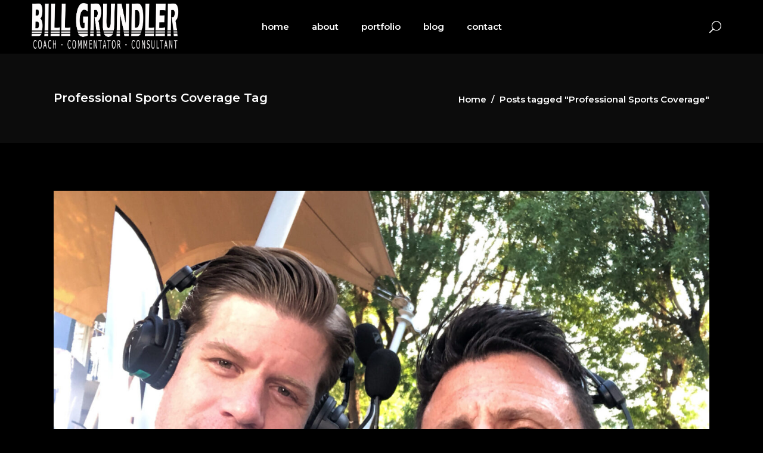

--- FILE ---
content_type: text/html; charset=UTF-8
request_url: https://www.billgrundler.com/tag/professional-sports-coverage/
body_size: 10566
content:
<!DOCTYPE html>
<html lang="en">
<head>
	
		<meta charset="UTF-8"/>
		<link rel="profile" href="https://gmpg.org/xfn/11"/>
		
				<meta name="viewport" content="width=device-width,initial-scale=1,user-scalable=yes">
		
	<!-- This site is optimized with the Yoast SEO plugin v14.8.1 - https://yoast.com/wordpress/plugins/seo/ -->
	<title>Professional Sports Coverage Archives - Bill Grundler</title>
	<meta name="robots" content="index, follow" />
	<meta name="googlebot" content="index, follow, max-snippet:-1, max-image-preview:large, max-video-preview:-1" />
	<meta name="bingbot" content="index, follow, max-snippet:-1, max-image-preview:large, max-video-preview:-1" />
	<link rel="canonical" href="https://www.billgrundler.com/tag/professional-sports-coverage/" />
	<meta property="og:locale" content="en_US" />
	<meta property="og:type" content="article" />
	<meta property="og:title" content="Professional Sports Coverage Archives - Bill Grundler" />
	<meta property="og:url" content="https://www.billgrundler.com/tag/professional-sports-coverage/" />
	<meta property="og:site_name" content="Bill Grundler" />
	<meta name="twitter:card" content="summary_large_image" />
	<script type="application/ld+json" class="yoast-schema-graph">{"@context":"https://schema.org","@graph":[{"@type":"WebSite","@id":"https://www.billgrundler.com/#website","url":"https://www.billgrundler.com/","name":"Bill Grundler","description":"Coach - Commentator - CrossFit Athlete - Masters Seminars","potentialAction":[{"@type":"SearchAction","target":"https://www.billgrundler.com/?s={search_term_string}","query-input":"required name=search_term_string"}],"inLanguage":"en"},{"@type":"CollectionPage","@id":"https://www.billgrundler.com/tag/professional-sports-coverage/#webpage","url":"https://www.billgrundler.com/tag/professional-sports-coverage/","name":"Professional Sports Coverage Archives - Bill Grundler","isPartOf":{"@id":"https://www.billgrundler.com/#website"},"inLanguage":"en","potentialAction":[{"@type":"ReadAction","target":["https://www.billgrundler.com/tag/professional-sports-coverage/"]}]}]}</script>
	<!-- / Yoast SEO plugin. -->


<link rel='dns-prefetch' href='//maps.googleapis.com' />
<link rel='dns-prefetch' href='//fonts.googleapis.com' />
<link rel='dns-prefetch' href='//s.w.org' />
<link rel="alternate" type="application/rss+xml" title="Bill Grundler &raquo; Feed" href="https://www.billgrundler.com/feed/" />
<link rel="alternate" type="application/rss+xml" title="Bill Grundler &raquo; Comments Feed" href="https://www.billgrundler.com/comments/feed/" />
<link rel="alternate" type="application/rss+xml" title="Bill Grundler &raquo; Professional Sports Coverage Tag Feed" href="https://www.billgrundler.com/tag/professional-sports-coverage/feed/" />
		<script type="text/javascript">
			window._wpemojiSettings = {"baseUrl":"https:\/\/s.w.org\/images\/core\/emoji\/13.0.0\/72x72\/","ext":".png","svgUrl":"https:\/\/s.w.org\/images\/core\/emoji\/13.0.0\/svg\/","svgExt":".svg","source":{"concatemoji":"https:\/\/www.billgrundler.com\/wp-includes\/js\/wp-emoji-release.min.js?ver=5.5.15"}};
			!function(e,a,t){var n,r,o,i=a.createElement("canvas"),p=i.getContext&&i.getContext("2d");function s(e,t){var a=String.fromCharCode;p.clearRect(0,0,i.width,i.height),p.fillText(a.apply(this,e),0,0);e=i.toDataURL();return p.clearRect(0,0,i.width,i.height),p.fillText(a.apply(this,t),0,0),e===i.toDataURL()}function c(e){var t=a.createElement("script");t.src=e,t.defer=t.type="text/javascript",a.getElementsByTagName("head")[0].appendChild(t)}for(o=Array("flag","emoji"),t.supports={everything:!0,everythingExceptFlag:!0},r=0;r<o.length;r++)t.supports[o[r]]=function(e){if(!p||!p.fillText)return!1;switch(p.textBaseline="top",p.font="600 32px Arial",e){case"flag":return s([127987,65039,8205,9895,65039],[127987,65039,8203,9895,65039])?!1:!s([55356,56826,55356,56819],[55356,56826,8203,55356,56819])&&!s([55356,57332,56128,56423,56128,56418,56128,56421,56128,56430,56128,56423,56128,56447],[55356,57332,8203,56128,56423,8203,56128,56418,8203,56128,56421,8203,56128,56430,8203,56128,56423,8203,56128,56447]);case"emoji":return!s([55357,56424,8205,55356,57212],[55357,56424,8203,55356,57212])}return!1}(o[r]),t.supports.everything=t.supports.everything&&t.supports[o[r]],"flag"!==o[r]&&(t.supports.everythingExceptFlag=t.supports.everythingExceptFlag&&t.supports[o[r]]);t.supports.everythingExceptFlag=t.supports.everythingExceptFlag&&!t.supports.flag,t.DOMReady=!1,t.readyCallback=function(){t.DOMReady=!0},t.supports.everything||(n=function(){t.readyCallback()},a.addEventListener?(a.addEventListener("DOMContentLoaded",n,!1),e.addEventListener("load",n,!1)):(e.attachEvent("onload",n),a.attachEvent("onreadystatechange",function(){"complete"===a.readyState&&t.readyCallback()})),(n=t.source||{}).concatemoji?c(n.concatemoji):n.wpemoji&&n.twemoji&&(c(n.twemoji),c(n.wpemoji)))}(window,document,window._wpemojiSettings);
		</script>
		<style type="text/css">
img.wp-smiley,
img.emoji {
	display: inline !important;
	border: none !important;
	box-shadow: none !important;
	height: 1em !important;
	width: 1em !important;
	margin: 0 .07em !important;
	vertical-align: -0.1em !important;
	background: none !important;
	padding: 0 !important;
}
</style>
	<link rel='stylesheet' id='wp-block-library-css'  href='https://www.billgrundler.com/wp-includes/css/dist/block-library/style.min.css?ver=5.5.15' type='text/css' media='all' />
<link rel='stylesheet' id='contact-form-7-css'  href='https://www.billgrundler.com/wp-content/plugins/contact-form-7/includes/css/styles.css?ver=5.2.1' type='text/css' media='all' />
<link rel='stylesheet' id='rs-plugin-settings-css'  href='https://www.billgrundler.com/wp-content/plugins/revslider/public/assets/css/rs6.css?ver=6.1.3' type='text/css' media='all' />
<style id='rs-plugin-settings-inline-css' type='text/css'>
#rs-demo-id {}
</style>
<link rel='stylesheet' id='overton-mikado-default-style-css'  href='https://www.billgrundler.com/wp-content/themes/overton/style.css?ver=5.5.15' type='text/css' media='all' />
<link rel='stylesheet' id='overton-mikado-modules-css'  href='https://www.billgrundler.com/wp-content/themes/overton/assets/css/modules.min.css?ver=5.5.15' type='text/css' media='all' />
<link rel='stylesheet' id='overton-mikado-dripicons-css'  href='https://www.billgrundler.com/wp-content/themes/overton/framework/lib/icons-pack/dripicons/dripicons.css?ver=5.5.15' type='text/css' media='all' />
<link rel='stylesheet' id='overton-mikado-font_elegant-css'  href='https://www.billgrundler.com/wp-content/themes/overton/framework/lib/icons-pack/elegant-icons/style.min.css?ver=5.5.15' type='text/css' media='all' />
<link rel='stylesheet' id='overton-mikado-font_awesome-css'  href='https://www.billgrundler.com/wp-content/themes/overton/framework/lib/icons-pack/font-awesome/css/fontawesome-all.min.css?ver=5.5.15' type='text/css' media='all' />
<link rel='stylesheet' id='overton-mikado-ion_icons-css'  href='https://www.billgrundler.com/wp-content/themes/overton/framework/lib/icons-pack/ion-icons/css/ionicons.min.css?ver=5.5.15' type='text/css' media='all' />
<link rel='stylesheet' id='overton-mikado-linea_icons-css'  href='https://www.billgrundler.com/wp-content/themes/overton/framework/lib/icons-pack/linea-icons/style.css?ver=5.5.15' type='text/css' media='all' />
<link rel='stylesheet' id='overton-mikado-linear_icons-css'  href='https://www.billgrundler.com/wp-content/themes/overton/framework/lib/icons-pack/linear-icons/style.css?ver=5.5.15' type='text/css' media='all' />
<link rel='stylesheet' id='overton-mikado-simple_line_icons-css'  href='https://www.billgrundler.com/wp-content/themes/overton/framework/lib/icons-pack/simple-line-icons/simple-line-icons.css?ver=5.5.15' type='text/css' media='all' />
<link rel='stylesheet' id='mediaelement-css'  href='https://www.billgrundler.com/wp-includes/js/mediaelement/mediaelementplayer-legacy.min.css?ver=4.2.13-9993131' type='text/css' media='all' />
<link rel='stylesheet' id='wp-mediaelement-css'  href='https://www.billgrundler.com/wp-includes/js/mediaelement/wp-mediaelement.min.css?ver=5.5.15' type='text/css' media='all' />
<link rel='stylesheet' id='overton-mikado-style-dynamic-css'  href='https://www.billgrundler.com/wp-content/themes/overton/assets/css/style_dynamic.css?ver=1598663601' type='text/css' media='all' />
<link rel='stylesheet' id='overton-mikado-modules-responsive-css'  href='https://www.billgrundler.com/wp-content/themes/overton/assets/css/modules-responsive.min.css?ver=5.5.15' type='text/css' media='all' />
<link rel='stylesheet' id='overton-mikado-style-dynamic-responsive-css'  href='https://www.billgrundler.com/wp-content/themes/overton/assets/css/style_dynamic_responsive.css?ver=1598663601' type='text/css' media='all' />
<link rel='stylesheet' id='overton-mikado-google-fonts-css'  href='https://fonts.googleapis.com/css?family=Montserrat%3A300%2C400%2C600%7CLato%3A300%2C400%2C600&#038;subset=latin-ext&#038;ver=1.0.0' type='text/css' media='all' />
<!--[if lt IE 9]>
<link rel='stylesheet' id='vc_lte_ie9-css'  href='https://www.billgrundler.com/wp-content/plugins/js_composer/assets/css/vc_lte_ie9.min.css?ver=6.0.5' type='text/css' media='screen' />
<![endif]-->
<script type='text/javascript' src='https://www.billgrundler.com/wp-includes/js/jquery/jquery.js?ver=1.12.4-wp' id='jquery-core-js'></script>
<script type='text/javascript' src='https://www.billgrundler.com/wp-content/plugins/revslider/public/assets/js/revolution.tools.min.js?ver=6.0' id='tp-tools-js'></script>
<script type='text/javascript' src='https://www.billgrundler.com/wp-content/plugins/revslider/public/assets/js/rs6.min.js?ver=6.1.3' id='revmin-js'></script>
<link rel="https://api.w.org/" href="https://www.billgrundler.com/wp-json/" /><link rel="alternate" type="application/json" href="https://www.billgrundler.com/wp-json/wp/v2/tags/52" /><link rel="EditURI" type="application/rsd+xml" title="RSD" href="https://www.billgrundler.com/xmlrpc.php?rsd" />
<link rel="wlwmanifest" type="application/wlwmanifest+xml" href="https://www.billgrundler.com/wp-includes/wlwmanifest.xml" /> 
<meta name="generator" content="WordPress 5.5.15" />

		<!-- GA Google Analytics @ https://m0n.co/ga -->
		<script>
			(function(i,s,o,g,r,a,m){i['GoogleAnalyticsObject']=r;i[r]=i[r]||function(){
			(i[r].q=i[r].q||[]).push(arguments)},i[r].l=1*new Date();a=s.createElement(o),
			m=s.getElementsByTagName(o)[0];a.async=1;a.src=g;m.parentNode.insertBefore(a,m)
			})(window,document,'script','https://www.google-analytics.com/analytics.js','ga');
			ga('create', 'UA-176798173-1', 'auto');
			ga('send', 'pageview');
		</script>

	<meta name="generator" content="Powered by WPBakery Page Builder - drag and drop page builder for WordPress."/>
<meta name="generator" content="Powered by Slider Revolution 6.1.3 - responsive, Mobile-Friendly Slider Plugin for WordPress with comfortable drag and drop interface." />
<link rel="icon" href="https://www.billgrundler.com/wp-content/uploads/2020/08/cropped-BG-Favicon-1-32x32.png" sizes="32x32" />
<link rel="icon" href="https://www.billgrundler.com/wp-content/uploads/2020/08/cropped-BG-Favicon-1-192x192.png" sizes="192x192" />
<link rel="apple-touch-icon" href="https://www.billgrundler.com/wp-content/uploads/2020/08/cropped-BG-Favicon-1-180x180.png" />
<meta name="msapplication-TileImage" content="https://www.billgrundler.com/wp-content/uploads/2020/08/cropped-BG-Favicon-1-270x270.png" />
<script type="text/javascript">function setREVStartSize(t){try{var h,e=document.getElementById(t.c).parentNode.offsetWidth;if(e=0===e||isNaN(e)?window.innerWidth:e,t.tabw=void 0===t.tabw?0:parseInt(t.tabw),t.thumbw=void 0===t.thumbw?0:parseInt(t.thumbw),t.tabh=void 0===t.tabh?0:parseInt(t.tabh),t.thumbh=void 0===t.thumbh?0:parseInt(t.thumbh),t.tabhide=void 0===t.tabhide?0:parseInt(t.tabhide),t.thumbhide=void 0===t.thumbhide?0:parseInt(t.thumbhide),t.mh=void 0===t.mh||""==t.mh||"auto"===t.mh?0:parseInt(t.mh,0),"fullscreen"===t.layout||"fullscreen"===t.l)h=Math.max(t.mh,window.innerHeight);else{for(var i in t.gw=Array.isArray(t.gw)?t.gw:[t.gw],t.rl)void 0!==t.gw[i]&&0!==t.gw[i]||(t.gw[i]=t.gw[i-1]);for(var i in t.gh=void 0===t.el||""===t.el||Array.isArray(t.el)&&0==t.el.length?t.gh:t.el,t.gh=Array.isArray(t.gh)?t.gh:[t.gh],t.rl)void 0!==t.gh[i]&&0!==t.gh[i]||(t.gh[i]=t.gh[i-1]);var r,a=new Array(t.rl.length),n=0;for(var i in t.tabw=t.tabhide>=e?0:t.tabw,t.thumbw=t.thumbhide>=e?0:t.thumbw,t.tabh=t.tabhide>=e?0:t.tabh,t.thumbh=t.thumbhide>=e?0:t.thumbh,t.rl)a[i]=t.rl[i]<window.innerWidth?0:t.rl[i];for(var i in r=a[0],a)r>a[i]&&0<a[i]&&(r=a[i],n=i);var d=e>t.gw[n]+t.tabw+t.thumbw?1:(e-(t.tabw+t.thumbw))/t.gw[n];h=t.gh[n]*d+(t.tabh+t.thumbh)}void 0===window.rs_init_css&&(window.rs_init_css=document.head.appendChild(document.createElement("style"))),document.getElementById(t.c).height=h,window.rs_init_css.innerHTML+="#"+t.c+"_wrapper { height: "+h+"px }"}catch(t){console.log("Failure at Presize of Slider:"+t)}};</script>
<noscript><style> .wpb_animate_when_almost_visible { opacity: 1; }</style></noscript></head>
	<meta name="google-site-verification" content="Cur2acqketamxzqz_FNgNamiqn8UZTsY9i5c36BZuAQ" />
<body data-rsssl=1 class="archive tag tag-professional-sports-coverage tag-52 overton-core-1.1.1 overton-ver-1.4 mkdf-grid-1300 mkdf-empty-google-api mkdf-wide-dropdown-menu-content-in-grid mkdf-sticky-header-on-scroll-down-up mkdf-dropdown-animate-height mkdf-header-standard mkdf-menu-area-shadow-disable mkdf-menu-area-in-grid-shadow-disable mkdf-menu-area-border-disable mkdf-menu-area-in-grid-border-disable mkdf-logo-area-border-disable mkdf-logo-area-in-grid-border-disable mkdf-header-vertical-shadow-disable mkdf-header-vertical-border-disable mkdf-side-menu-slide-from-right mkdf-default-mobile-header mkdf-sticky-up-mobile-header mkdf-on-side-search wpb-js-composer js-comp-ver-6.0.5 vc_responsive" itemscope itemtype="http://schema.org/WebPage">
	<section class="mkdf-side-menu">
	<a class="mkdf-close-side-menu mkdf-close-side-menu-svg-path" href="#">
			</a>
	<div class="widget mkdf-separator-widget"><div class="mkdf-separator-holder clearfix  mkdf-separator-center mkdf-separator-normal">
	<div class="mkdf-separator" style="border-style: solid;margin-top: -10px"></div>
</div>
</div><div id="text-3" class="widget mkdf-sidearea widget_text">			<div class="textwidget"><p>Contact Bill about your next event, television sports broadcast or coaching requirements.</p>
</div>
		</div><div class="widget mkdf-separator-widget"><div class="mkdf-separator-holder clearfix  mkdf-separator-center mkdf-separator-normal">
	<div class="mkdf-separator" style="border-style: solid;margin-top: -11px"></div>
</div>
</div><div id="text-4" class="widget mkdf-sidearea widget_text"><div class="mkdf-widget-title-holder"><h6 class="mkdf-widget-title">Info:</h6></div>			<div class="textwidget"><p>Phone: </a><a href="tel:18053284591">+1 805 328 4591</a></p>
<p>Email:  <a href="mailto:info@billgrundler.com">info@billgrundler.com</a></p>
</div>
		</div><div class="widget mkdf-separator-widget"><div class="mkdf-separator-holder clearfix  mkdf-separator-center mkdf-separator-normal">
	<div class="mkdf-separator" style="border-style: solid;margin-top: -11px"></div>
</div>
</div></section>
    <div class="mkdf-wrapper">
        <div class="mkdf-wrapper-inner">
            
<header class="mkdf-page-header">
		
				
	<div class="mkdf-menu-area mkdf-menu-center">
				
						
			<div class="mkdf-vertical-align-containers">
				<div class="mkdf-position-left"><!--
				 --><div class="mkdf-position-left-inner">
						
	
	<div class="mkdf-logo-wrapper">
		<a itemprop="url" href="https://www.billgrundler.com/" style="height: 124px;">
			<img itemprop="image" class="mkdf-normal-logo" src="https://www.billgrundler.com/wp-content/uploads/2020/08/Bill-Grundler-Logo-2020-Lines-Sliced-Web.png" width="750" height="248"  alt="logo"/>
			<img itemprop="image" class="mkdf-dark-logo" src="https://www.billgrundler.com/wp-content/uploads/2020/08/Bill-Grundler-Logo-2020-Lines-Sliced-Web-e1598574071638.png"  alt="dark logo"/>			<img itemprop="image" class="mkdf-light-logo" src="https://www.billgrundler.com/wp-content/uploads/2020/08/Bill-Grundler-Logo-2020-Lines-Sliced-Web-e1598574071638.png"  alt="light logo"/>		</a>
	</div>

											</div>
				</div>
									<div class="mkdf-position-center"><!--
					 --><div class="mkdf-position-center-inner">
								
	<nav class="mkdf-main-menu mkdf-drop-down mkdf-default-nav">
		<ul id="menu-main-nav" class="clearfix"><li id="nav-menu-item-4337" class="menu-item menu-item-type-post_type menu-item-object-page menu-item-home  narrow"><a href="https://www.billgrundler.com/" class=""><span class="item_outer"><span class="item_text">Home</span></span></a></li>
<li id="nav-menu-item-4338" class="menu-item menu-item-type-post_type menu-item-object-page menu-item-has-children  has_sub narrow"><a href="https://www.billgrundler.com/about/" class=""><span class="item_outer"><span class="item_text">About</span><i class="mkdf-menu-arrow fa fa-angle-down"></i></span></a>
<div class="second"><div class="inner"><ul>
	<li id="nav-menu-item-30" class="menu-item menu-item-type-post_type menu-item-object-page "><a href="https://www.billgrundler.com/event-commentator/" class=""><span class="item_outer"><span class="item_text">Commentator</span></span></a></li>
	<li id="nav-menu-item-35" class="menu-item menu-item-type-post_type menu-item-object-page "><a href="https://www.billgrundler.com/coaching-and-programming/" class=""><span class="item_outer"><span class="item_text">Coaching &#038; Programming</span></span></a></li>
	<li id="nav-menu-item-33" class="menu-item menu-item-type-post_type menu-item-object-page "><a href="https://www.billgrundler.com/masters-experience-seminars/" class=""><span class="item_outer"><span class="item_text">Masters Experience Seminars</span></span></a></li>
	<li id="nav-menu-item-4868" class="menu-item menu-item-type-post_type menu-item-object-page "><a href="https://www.billgrundler.com/legacy-masters-program/" class=""><span class="item_outer"><span class="item_text">Legacy Masters Program</span></span></a></li>
	<li id="nav-menu-item-34" class="menu-item menu-item-type-post_type menu-item-object-page "><a href="https://www.billgrundler.com/police-fire/" class=""><span class="item_outer"><span class="item_text">Police &#038; Fire</span></span></a></li>
	<li id="nav-menu-item-4902" class="menu-item menu-item-type-post_type menu-item-object-page "><a href="https://www.billgrundler.com/speaker/" class=""><span class="item_outer"><span class="item_text">Motivational Speaker</span></span></a></li>
</ul></div></div>
</li>
<li id="nav-menu-item-4722" class="menu-item menu-item-type-post_type menu-item-object-page  narrow"><a href="https://www.billgrundler.com/portfolio-2/" class=""><span class="item_outer"><span class="item_text">Portfolio</span></span></a></li>
<li id="nav-menu-item-4344" class="menu-item menu-item-type-post_type menu-item-object-page  narrow"><a href="https://www.billgrundler.com/blog/blog/" class=""><span class="item_outer"><span class="item_text">Blog</span></span></a></li>
<li id="nav-menu-item-4345" class="menu-item menu-item-type-post_type menu-item-object-page  narrow"><a href="https://www.billgrundler.com/contact-bill/" class=""><span class="item_outer"><span class="item_text">Contact</span></span></a></li>
</ul>	</nav>

						</div>
					</div>
								<div class="mkdf-position-right"><!--
				 --><div class="mkdf-position-right-inner">
												            <div class="mkdf-search-opener-holder">
                <a   class="mkdf-search-opener mkdf-icon-has-hover mkdf-search-opener-icon-pack" href="javascript:void(0)">
            <span class="mkdf-search-opener-wrapper">
	            <span aria-hidden="true" class="mkdf-icon-font-elegant icon_search " ></span>                            </span>
                </a>
                <form action="https://www.billgrundler.com/" class="mkdf-on-side-search-form" method="get">
    <div class="mkdf-form-holder">
        <div class="mkdf-form-holder-inner">
            <div class="mkdf-field-holder">
                <input type="text" placeholder="Search for..." name="s" class="mkdf-search-field" autocomplete="off" required/>
            </div>
            <button class="mkdf-onside-btn" type="submit">
                <span class="mkdf-onside-btn-icon"></span>
            </button>
            <div class="mkdf-line"></div>
        </div>
    </div>
</form>            </div>
        
            <a class="mkdf-side-menu-button-opener mkdf-icon-has-hover mkdf-side-menu-button-opener-svg-path"  href="javascript:void(0)" style="margin: 0 0 0 20px">
                                <span class="mkdf-side-menu-icon">
				            </span>
            </a>
        					</div>
				</div>
			</div>
			
			</div>
			
		
	
<div class="mkdf-sticky-header">
        <div class="mkdf-sticky-holder mkdf-menu-center">
                    <div class="mkdf-vertical-align-containers">
                <div class="mkdf-position-left"><!--
                 --><div class="mkdf-position-left-inner">
                        
	
	<div class="mkdf-logo-wrapper">
		<a itemprop="url" href="https://www.billgrundler.com/" style="height: 124px;">
			<img itemprop="image" class="mkdf-normal-logo" src="https://www.billgrundler.com/wp-content/uploads/2020/08/Bill-Grundler-Logo-2020-Lines-Sliced-Web-e1598574071638.png"  alt="logo"/>
			<img itemprop="image" class="mkdf-dark-logo" src="https://www.billgrundler.com/wp-content/uploads/2020/08/Bill-Grundler-Logo-2020-Lines-Sliced-Web-e1598574071638.png"  alt="dark logo"/>			<img itemprop="image" class="mkdf-light-logo" src="https://www.billgrundler.com/wp-content/uploads/2020/08/Bill-Grundler-Logo-2020-Lines-Sliced-Web-e1598574071638.png"  alt="light logo"/>		</a>
	</div>

                                            </div>
                </div>
                                    <div class="mkdf-position-center"><!--
                     --><div class="mkdf-position-center-inner">
                            
<nav class="mkdf-main-menu mkdf-drop-down mkdf-sticky-nav">
    <ul id="menu-main-nav-1" class="clearfix"><li id="sticky-nav-menu-item-4337" class="menu-item menu-item-type-post_type menu-item-object-page menu-item-home  narrow"><a href="https://www.billgrundler.com/" class=""><span class="item_outer"><span class="item_text">Home</span><span class="plus"></span></span></a></li>
<li id="sticky-nav-menu-item-4338" class="menu-item menu-item-type-post_type menu-item-object-page menu-item-has-children  has_sub narrow"><a href="https://www.billgrundler.com/about/" class=""><span class="item_outer"><span class="item_text">About</span><span class="plus"></span><i class="mkdf-menu-arrow fa fa-angle-down"></i></span></a>
<div class="second"><div class="inner"><ul>
	<li id="sticky-nav-menu-item-30" class="menu-item menu-item-type-post_type menu-item-object-page "><a href="https://www.billgrundler.com/event-commentator/" class=""><span class="item_outer"><span class="item_text">Commentator</span><span class="plus"></span></span></a></li>
	<li id="sticky-nav-menu-item-35" class="menu-item menu-item-type-post_type menu-item-object-page "><a href="https://www.billgrundler.com/coaching-and-programming/" class=""><span class="item_outer"><span class="item_text">Coaching &#038; Programming</span><span class="plus"></span></span></a></li>
	<li id="sticky-nav-menu-item-33" class="menu-item menu-item-type-post_type menu-item-object-page "><a href="https://www.billgrundler.com/masters-experience-seminars/" class=""><span class="item_outer"><span class="item_text">Masters Experience Seminars</span><span class="plus"></span></span></a></li>
	<li id="sticky-nav-menu-item-4868" class="menu-item menu-item-type-post_type menu-item-object-page "><a href="https://www.billgrundler.com/legacy-masters-program/" class=""><span class="item_outer"><span class="item_text">Legacy Masters Program</span><span class="plus"></span></span></a></li>
	<li id="sticky-nav-menu-item-34" class="menu-item menu-item-type-post_type menu-item-object-page "><a href="https://www.billgrundler.com/police-fire/" class=""><span class="item_outer"><span class="item_text">Police &#038; Fire</span><span class="plus"></span></span></a></li>
	<li id="sticky-nav-menu-item-4902" class="menu-item menu-item-type-post_type menu-item-object-page "><a href="https://www.billgrundler.com/speaker/" class=""><span class="item_outer"><span class="item_text">Motivational Speaker</span><span class="plus"></span></span></a></li>
</ul></div></div>
</li>
<li id="sticky-nav-menu-item-4722" class="menu-item menu-item-type-post_type menu-item-object-page  narrow"><a href="https://www.billgrundler.com/portfolio-2/" class=""><span class="item_outer"><span class="item_text">Portfolio</span><span class="plus"></span></span></a></li>
<li id="sticky-nav-menu-item-4344" class="menu-item menu-item-type-post_type menu-item-object-page  narrow"><a href="https://www.billgrundler.com/blog/blog/" class=""><span class="item_outer"><span class="item_text">Blog</span><span class="plus"></span></span></a></li>
<li id="sticky-nav-menu-item-4345" class="menu-item menu-item-type-post_type menu-item-object-page  narrow"><a href="https://www.billgrundler.com/contact-bill/" class=""><span class="item_outer"><span class="item_text">Contact</span><span class="plus"></span></span></a></li>
</ul></nav>

                        </div>
                    </div>
                                <div class="mkdf-position-right"><!--
                 --><div class="mkdf-position-right-inner">
                                                            <div class="mkdf-search-opener-holder">
                <a   class="mkdf-search-opener mkdf-icon-has-hover mkdf-search-opener-icon-pack" href="javascript:void(0)">
            <span class="mkdf-search-opener-wrapper">
	            <span aria-hidden="true" class="mkdf-icon-font-elegant icon_search " ></span>                            </span>
                </a>
                <form action="https://www.billgrundler.com/" class="mkdf-on-side-search-form" method="get">
    <div class="mkdf-form-holder">
        <div class="mkdf-form-holder-inner">
            <div class="mkdf-field-holder">
                <input type="text" placeholder="Search for..." name="s" class="mkdf-search-field" autocomplete="off" required/>
            </div>
            <button class="mkdf-onside-btn" type="submit">
                <span class="mkdf-onside-btn-icon"></span>
            </button>
            <div class="mkdf-line"></div>
        </div>
    </div>
</form>            </div>
        
            <a class="mkdf-side-menu-button-opener mkdf-icon-has-hover mkdf-side-menu-button-opener-svg-path"  href="javascript:void(0)" style="margin: 0 0 0 20px">
                                <span class="mkdf-side-menu-icon">
				            </span>
            </a>
                            </div>
                </div>
            </div>
                </div>
	</div>

	
	</header>


<header class="mkdf-mobile-header">
		
	<div class="mkdf-mobile-header-inner">
		<div class="mkdf-mobile-header-holder">
			<div class="mkdf-grid">
				<div class="mkdf-vertical-align-containers">
					<div class="mkdf-vertical-align-containers">
													<div class="mkdf-mobile-menu-opener mkdf-mobile-menu-opener-icon-pack">
								<a href="javascript:void(0)">
									<span class="mkdf-mobile-menu-icon">
										<span aria-hidden="true" class="mkdf-icon-font-elegant icon_menu "></span>									</span>
																	</a>
							</div>
												<div class="mkdf-position-center"><!--
						 --><div class="mkdf-position-center-inner">
								

<div class="mkdf-mobile-logo-wrapper">
    <a itemprop="url" href="https://www.billgrundler.com/" style="height: 65px">
        <img itemprop="image" src="https://www.billgrundler.com/wp-content/uploads/2020/08/Bill-Grundler-Logo-2020-Lines-Sliced-Web-Mobile-e1598574034628.png"  alt="Mobile Logo"/>
    </a>
</div>

							</div>
						</div>
						<div class="mkdf-position-right"><!--
						 --><div class="mkdf-position-right-inner">
															</div>
						</div>
					</div>
				</div>
			</div>
		</div>
		<nav class="mkdf-mobile-nav" role="navigation" aria-label="Mobile Menu">
    <div class="mkdf-grid">
        <ul id="menu-main-nav-2" class=""><li id="mobile-menu-item-4337" class="menu-item menu-item-type-post_type menu-item-object-page menu-item-home "><a href="https://www.billgrundler.com/" class=""><span>Home</span></a></li>
<li id="mobile-menu-item-4338" class="menu-item menu-item-type-post_type menu-item-object-page menu-item-has-children  has_sub"><a href="https://www.billgrundler.com/about/" class=""><span>About</span></a><span class="mobile_arrow"><i class="mkdf-sub-arrow fa fa-angle-right"></i><i class="fa fa-angle-down"></i></span>
<ul class="sub_menu">
	<li id="mobile-menu-item-30" class="menu-item menu-item-type-post_type menu-item-object-page "><a href="https://www.billgrundler.com/event-commentator/" class=""><span>Commentator</span></a></li>
	<li id="mobile-menu-item-35" class="menu-item menu-item-type-post_type menu-item-object-page "><a href="https://www.billgrundler.com/coaching-and-programming/" class=""><span>Coaching &#038; Programming</span></a></li>
	<li id="mobile-menu-item-33" class="menu-item menu-item-type-post_type menu-item-object-page "><a href="https://www.billgrundler.com/masters-experience-seminars/" class=""><span>Masters Experience Seminars</span></a></li>
	<li id="mobile-menu-item-4868" class="menu-item menu-item-type-post_type menu-item-object-page "><a href="https://www.billgrundler.com/legacy-masters-program/" class=""><span>Legacy Masters Program</span></a></li>
	<li id="mobile-menu-item-34" class="menu-item menu-item-type-post_type menu-item-object-page "><a href="https://www.billgrundler.com/police-fire/" class=""><span>Police &#038; Fire</span></a></li>
	<li id="mobile-menu-item-4902" class="menu-item menu-item-type-post_type menu-item-object-page "><a href="https://www.billgrundler.com/speaker/" class=""><span>Motivational Speaker</span></a></li>
</ul>
</li>
<li id="mobile-menu-item-4722" class="menu-item menu-item-type-post_type menu-item-object-page "><a href="https://www.billgrundler.com/portfolio-2/" class=""><span>Portfolio</span></a></li>
<li id="mobile-menu-item-4344" class="menu-item menu-item-type-post_type menu-item-object-page "><a href="https://www.billgrundler.com/blog/blog/" class=""><span>Blog</span></a></li>
<li id="mobile-menu-item-4345" class="menu-item menu-item-type-post_type menu-item-object-page "><a href="https://www.billgrundler.com/contact-bill/" class=""><span>Contact</span></a></li>
</ul>    </div>
</nav>
	</div>
	
	</header>

			<a id='mkdf-back-to-top' href='#'>
                <span class="mkdf-icon-stack">
                     <span aria-hidden="true" class="mkdf-icon-font-elegant arrow_carrot-up  "></span>                </span>
			</a>
			        
            <div class="mkdf-content" >
                <div class="mkdf-content-inner">
<div class="mkdf-title-holder mkdf-standard-with-breadcrumbs-type mkdf-title-va-header-bottom" style="height: 150px;background-color: #0c0c0c" data-height="150">
		<div class="mkdf-title-wrapper" style="height: 150px">
		<div class="mkdf-title-inner">
			<div class="mkdf-grid">
				<div class="mkdf-title-info">
											<h5 class="mkdf-page-title entry-title" >Professional Sports Coverage Tag</h5>
														</div>
				<div class="mkdf-breadcrumbs-info">
					<div itemprop="breadcrumb" class="mkdf-breadcrumbs "><a itemprop="url" href="https://www.billgrundler.com/">Home</a><span class="mkdf-delimiter">&nbsp; / &nbsp;</span><span class="mkdf-current">Posts tagged "Professional Sports Coverage"</span></div>				</div>
			</div>
	    </div>
	</div>
</div>


<div class="mkdf-container">
		
	<div class="mkdf-container-inner clearfix">
		<div class="mkdf-grid-row mkdf-grid-large-gutter">
	<div class="mkdf-page-content-holder mkdf-grid-col-12">
		<div class="mkdf-blog-holder mkdf-blog-standard mkdf-blog-pagination-standard" data-blog-type= standard data-next-page= 2 data-max-num-pages= 1 data-post-number= 10 data-excerpt-length= 30 data-archive-tag= 52 >
	<div class="mkdf-blog-holder-inner">
		<article id="post-4366" class="mkdf-post-has-media post-4366 post type-post status-publish format-standard has-post-thumbnail hentry category-commentator category-crossfit category-events tag-broadcast-tv tag-commentary tag-crossfit tag-professional-sports-coverage">
    <div class="mkdf-post-content">
        <div class="mkdf-post-heading">
            
	<div class="mkdf-post-image">
					<a itemprop="url" href="https://www.billgrundler.com/events/crossfit-commentary-highlights/" title="CrossFit  Commentary Story">
					<img width="1920" height="2035" src="https://www.billgrundler.com/wp-content/uploads/2020/08/Bill-Grundler-926E96C4-DD10-4736-9D00-3199AE042364-scaled-e1598235507866.jpg" class="attachment-full size-full wp-post-image" alt="" loading="lazy" srcset="https://www.billgrundler.com/wp-content/uploads/2020/08/Bill-Grundler-926E96C4-DD10-4736-9D00-3199AE042364-scaled-e1598235507866.jpg 1920w, https://www.billgrundler.com/wp-content/uploads/2020/08/Bill-Grundler-926E96C4-DD10-4736-9D00-3199AE042364-scaled-e1598235507866-283x300.jpg 283w, https://www.billgrundler.com/wp-content/uploads/2020/08/Bill-Grundler-926E96C4-DD10-4736-9D00-3199AE042364-scaled-e1598235507866-966x1024.jpg 966w, https://www.billgrundler.com/wp-content/uploads/2020/08/Bill-Grundler-926E96C4-DD10-4736-9D00-3199AE042364-scaled-e1598235507866-768x814.jpg 768w, https://www.billgrundler.com/wp-content/uploads/2020/08/Bill-Grundler-926E96C4-DD10-4736-9D00-3199AE042364-scaled-e1598235507866-1449x1536.jpg 1449w" sizes="(max-width: 1920px) 100vw, 1920px" />					</a>
					</div>
        </div>
        <div class="mkdf-post-text">
            <div class="mkdf-post-text-inner">
                <div class="mkdf-post-info-top">
                    <div itemprop="dateCreated" class="mkdf-post-info-date entry-date published updated">
            <a itemprop="url" href="https://www.billgrundler.com/2020/08/">
    
        August 24, 2020        </a>
    <meta itemprop="interactionCount" content="UserComments: 0"/>
</div>                    <div class="mkdf-post-info-category">
    <a href="https://www.billgrundler.com/category/commentator/" rel="category tag">Commentator</a>, <a href="https://www.billgrundler.com/category/crossfit/" rel="category tag">CrossFit</a>, <a href="https://www.billgrundler.com/category/events/" rel="category tag">Events</a></div>                                    </div>
                <div class="mkdf-post-text-main">
                    
<h3 itemprop="name" class="entry-title mkdf-post-title" >
            <a itemprop="url" href="https://www.billgrundler.com/events/crossfit-commentary-highlights/" title="CrossFit  Commentary Story">
            CrossFit  Commentary Story            </a>
    </h3>                    		<div class="mkdf-post-excerpt-holder">
			<p itemprop="description" class="mkdf-post-excerpt">
				
What's in a voice?



My interview to become a Crossfit Games Commentator wasn't your normal interview.&nbsp; I was on my way out to the final event of the 2010 California Sectional			</p>
		</div>
	                                    </div>
                <div class="mkdf-post-info-bottom clearfix">
                    <div class="mkdf-post-info-bottom-left">
                        <div class="mkdf-post-info-author">
    <span class="mkdf-post-info-author-text">
        By    </span>
    <a itemprop="author" class="mkdf-post-info-author-link" href="https://www.billgrundler.com/author/admin/">
        admin    </a>
</div>                    </div>
                    <div class="mkdf-post-info-bottom-right">
                            <div class="mkdf-blog-share">
        <div class="mkdf-social-share-holder mkdf-list">
		<ul>
		<li class="mkdf-facebook-share">
	<a itemprop="url" class="mkdf-share-link" href="#" onclick="window.open(&#039;http://www.facebook.com/sharer.php?u=https%3A%2F%2Fwww.billgrundler.com%2Fevents%2Fcrossfit-commentary-highlights%2F&#039;, &#039;sharer&#039;, &#039;toolbar=0,status=0,width=620,height=280&#039;);">
	 				<span class="mkdf-social-network-icon social_facebook"></span>
			</a>
</li><li class="mkdf-twitter-share">
	<a itemprop="url" class="mkdf-share-link" href="#" onclick="window.open(&#039;http://twitter.com/home?status=What%26%238217%3Bs+in+a+voice%3F+My+interview+to+become+a+Crossfit+Games+Commentator+wasn%26%238217%3Bt+your+normal+https://www.billgrundler.com/events/crossfit-commentary-highlights/&#039;, &#039;popupwindow&#039;, &#039;scrollbars=yes,width=800,height=400&#039;);">
	 				<span class="mkdf-social-network-icon social_twitter"></span>
			</a>
</li><li class="mkdf-tumblr-share">
	<a itemprop="url" class="mkdf-share-link" href="#" onclick="popUp=window.open(&#039;http://www.tumblr.com/share/link?url=https%3A%2F%2Fwww.billgrundler.com%2Fevents%2Fcrossfit-commentary-highlights%2F&amp;name=CrossFit++Commentary+Story&amp;description=What%26%238217%3Bs+in+a+voice%3F+My+interview+to+become+a+Crossfit+Games+Commentator+wasn%26%238217%3Bt+your+normal+interview.%26nbsp%3B+I+was+on+my+way+out+to+the+final+event+of+the+2010+California+%5B%26hellip%3B%5D&#039;, &#039;popupwindow&#039;, &#039;scrollbars=yes,width=800,height=400&#039;);popUp.focus();return false;">
	 				<span class="mkdf-social-network-icon social_tumblr"></span>
			</a>
</li><li class="mkdf-pinterest-share">
	<a itemprop="url" class="mkdf-share-link" href="#" onclick="popUp=window.open(&#039;http://pinterest.com/pin/create/button/?url=https%3A%2F%2Fwww.billgrundler.com%2Fevents%2Fcrossfit-commentary-highlights%2F&amp;description=CrossFit  Commentary Story&amp;media=https%3A%2F%2Fwww.billgrundler.com%2Fwp-content%2Fuploads%2F2020%2F08%2FBill-Grundler-926E96C4-DD10-4736-9D00-3199AE042364-scaled-e1598235507866.jpg&#039;, &#039;popupwindow&#039;, &#039;scrollbars=yes,width=800,height=400&#039;);popUp.focus();return false;">
	 				<span class="mkdf-social-network-icon social_pinterest"></span>
			</a>
</li>	</ul>
</div>    </div>
                    </div>
                </div>
            </div>
        </div>
    </div>
</article>	</div>
	</div>	</div>
	</div>	</div>
	
	</div>

</div> <!-- close div.content_inner -->
	</div> <!-- close div.content -->
					<footer class="mkdf-page-footer mkdf-footer-uncover">
				<div class="mkdf-footer-top-holder">
    <div class="mkdf-footer-top-inner mkdf-grid">
        <div class="mkdf-grid-row mkdf-footer-top-alignment-left">
                            <div class="mkdf-column-content mkdf-grid-col-3">
                    <div id="text-2" class="widget mkdf-footer-column-1 widget_text"><div class="mkdf-widget-title-holder"><h6 class="mkdf-widget-title">About Bill:</h6></div>			<div class="textwidget"><p style="padding-right: 21%;">Bill Grundler is a CrossFit Games commentator who has 25 years coaching experience in both CrossFit and fire department fitness programming both remotely and from his gym CrossFit Inferno in San Luis Obispo, California.</p>
</div>
		</div><div class="widget mkdf-separator-widget"><div class="mkdf-separator-holder clearfix  mkdf-separator-center mkdf-separator-normal">
	<div class="mkdf-separator" style="border-style: solid;margin-bottom: -3px"></div>
</div>
</div>                </div>
                            <div class="mkdf-column-content mkdf-grid-col-3">
                    <div class="widget mkdf-blog-list-widget" ><div class="mkdf-widget-title-holder"><h6 class="mkdf-widget-title" style="margin-bottom: 24px">Check out the Blog:</h6></div><div class="mkdf-blog-list-holder mkdf-grid-list mkdf-disable-bottom-space mkdf-bl-simple mkdf-one-columns mkdf-small-space mkdf-bl-pag-no-pagination"  data-type=simple data-number-of-posts=3 data-number-of-columns=one data-space-between-items=small data-orderby=date data-order=ASC data-image-size=full data-title-tag=p data-excerpt-length=40 data-post-info-section=yes data-post-info-image=yes data-post-info-author=yes data-post-info-date=yes data-post-info-category=yes data-post-info-comments=no data-post-info-like=no data-post-info-share=no data-pagination-type=no-pagination data-max-num-pages=3 data-next-page=2>
	<div class="mkdf-bl-wrapper mkdf-outer-space">
		<ul class="mkdf-blog-list">
			<li class="mkdf-bl-item mkdf-item-space clearfix">
	<div class="mkdf-bli-inner">
		
	<div class="mkdf-post-image">
					<a itemprop="url" href="https://www.billgrundler.com/events/crossfit-commentary-highlights/" title="CrossFit  Commentary Story">
					<img width="1920" height="2035" src="https://www.billgrundler.com/wp-content/uploads/2020/08/Bill-Grundler-926E96C4-DD10-4736-9D00-3199AE042364-scaled-e1598235507866.jpg" class="attachment-full size-full wp-post-image" alt="" loading="lazy" srcset="https://www.billgrundler.com/wp-content/uploads/2020/08/Bill-Grundler-926E96C4-DD10-4736-9D00-3199AE042364-scaled-e1598235507866.jpg 1920w, https://www.billgrundler.com/wp-content/uploads/2020/08/Bill-Grundler-926E96C4-DD10-4736-9D00-3199AE042364-scaled-e1598235507866-283x300.jpg 283w, https://www.billgrundler.com/wp-content/uploads/2020/08/Bill-Grundler-926E96C4-DD10-4736-9D00-3199AE042364-scaled-e1598235507866-966x1024.jpg 966w, https://www.billgrundler.com/wp-content/uploads/2020/08/Bill-Grundler-926E96C4-DD10-4736-9D00-3199AE042364-scaled-e1598235507866-768x814.jpg 768w, https://www.billgrundler.com/wp-content/uploads/2020/08/Bill-Grundler-926E96C4-DD10-4736-9D00-3199AE042364-scaled-e1598235507866-1449x1536.jpg 1449w" sizes="(max-width: 1920px) 100vw, 1920px" />					</a>
					</div>
		<div class="mkdf-bli-content">
			
<p itemprop="name" class="entry-title mkdf-post-title" >
            <a itemprop="url" href="https://www.billgrundler.com/events/crossfit-commentary-highlights/" title="CrossFit  Commentary Story">
            CrossFit  Commentary Story            </a>
    </p>			<div itemprop="dateCreated" class="mkdf-post-info-date entry-date published updated">
            <a itemprop="url" href="https://www.billgrundler.com/2020/08/">
    
        August 24, 2020        </a>
    <meta itemprop="interactionCount" content="UserComments: 0"/>
</div>		</div>
	</div>
</li><li class="mkdf-bl-item mkdf-item-space clearfix">
	<div class="mkdf-bli-inner">
		
	<div class="mkdf-post-image">
					<a itemprop="url" href="https://www.billgrundler.com/crossfit/legacy-programming-success/" title="Legacy Programming Success">
					<img width="1189" height="1175" src="https://www.billgrundler.com/wp-content/uploads/2020/08/LegacyProgramAthlete.png" class="attachment-full size-full wp-post-image" alt="" loading="lazy" srcset="https://www.billgrundler.com/wp-content/uploads/2020/08/LegacyProgramAthlete.png 1189w, https://www.billgrundler.com/wp-content/uploads/2020/08/LegacyProgramAthlete-300x296.png 300w, https://www.billgrundler.com/wp-content/uploads/2020/08/LegacyProgramAthlete-1024x1012.png 1024w, https://www.billgrundler.com/wp-content/uploads/2020/08/LegacyProgramAthlete-768x759.png 768w" sizes="(max-width: 1189px) 100vw, 1189px" />					</a>
					</div>
		<div class="mkdf-bli-content">
			
<p itemprop="name" class="entry-title mkdf-post-title" >
            <a itemprop="url" href="https://www.billgrundler.com/crossfit/legacy-programming-success/" title="Legacy Programming Success">
            Legacy Programming Success            </a>
    </p>			<div itemprop="dateCreated" class="mkdf-post-info-date entry-date published updated">
            <a itemprop="url" href="https://www.billgrundler.com/2020/08/">
    
        August 24, 2020        </a>
    <meta itemprop="interactionCount" content="UserComments: 0"/>
</div>		</div>
	</div>
</li><li class="mkdf-bl-item mkdf-item-space clearfix">
	<div class="mkdf-bli-inner">
		
	<div class="mkdf-post-image">
					<a itemprop="url" href="https://www.billgrundler.com/police-and-fire-fitness/protecting-the-shield/" title="Protecting The Shield">
					<img width="1080" height="1080" src="https://www.billgrundler.com/wp-content/uploads/2020/08/Bill-Grundler-IMG_0874.jpg" class="attachment-full size-full wp-post-image" alt="" loading="lazy" srcset="https://www.billgrundler.com/wp-content/uploads/2020/08/Bill-Grundler-IMG_0874.jpg 1080w, https://www.billgrundler.com/wp-content/uploads/2020/08/Bill-Grundler-IMG_0874-300x300.jpg 300w, https://www.billgrundler.com/wp-content/uploads/2020/08/Bill-Grundler-IMG_0874-1024x1024.jpg 1024w, https://www.billgrundler.com/wp-content/uploads/2020/08/Bill-Grundler-IMG_0874-150x150.jpg 150w, https://www.billgrundler.com/wp-content/uploads/2020/08/Bill-Grundler-IMG_0874-768x768.jpg 768w, https://www.billgrundler.com/wp-content/uploads/2020/08/Bill-Grundler-IMG_0874-650x650.jpg 650w" sizes="(max-width: 1080px) 100vw, 1080px" />					</a>
					</div>
		<div class="mkdf-bli-content">
			
<p itemprop="name" class="entry-title mkdf-post-title" >
            <a itemprop="url" href="https://www.billgrundler.com/police-and-fire-fitness/protecting-the-shield/" title="Protecting The Shield">
            Protecting The Shield            </a>
    </p>			<div itemprop="dateCreated" class="mkdf-post-info-date entry-date published updated">
            <a itemprop="url" href="https://www.billgrundler.com/2020/08/">
    
        August 27, 2020        </a>
    <meta itemprop="interactionCount" content="UserComments: 0"/>
</div>		</div>
	</div>
</li>		</ul>
	</div>
	</div></div>                </div>
                            <div class="mkdf-column-content mkdf-grid-col-3">
                    <div id="text-6" class="widget mkdf-footer-column-3 widget_text"><div class="mkdf-widget-title-holder"><h6 class="mkdf-widget-title">Contact:</h6></div>			<div class="textwidget"><p><a href="mailto:info@billgrundler.com"> info@billgrundler.com </a><br />
<a href="tel:18053284591"> +18053284591 </a></p>
</div>
		</div><div class="widget mkdf-separator-widget"><div class="mkdf-separator-holder clearfix  mkdf-separator-center mkdf-separator-normal">
	<div class="mkdf-separator" style="border-style: solid;margin-bottom: 5px"></div>
</div>
</div><div id="text-7" class="widget mkdf-footer-column-3 widget_text">			<div class="textwidget"><p><a href="https://www.crossfitinferno.com"> www.crossfitinferno.com</a><br />
<a href="mailto:info@crossfitinferno.com"> info@crossfitinferno.com</a><br />
<a href="tel:18053284591"> +18053284591 </a></p>
</div>
		</div>                </div>
                            <div class="mkdf-column-content mkdf-grid-col-3">
                    <div class="widget mkdf-separator-widget"><div class="mkdf-separator-holder clearfix  mkdf-separator-center mkdf-separator-normal">
	<div class="mkdf-separator" style="border-style: solid;margin-bottom: -2px"></div>
</div>
</div><div id="media_image-6" class="widget mkdf-footer-column-4 widget_media_image"><div class="mkdf-widget-title-holder"><h6 class="mkdf-widget-title">Contact Bill About Your Project</h6></div><a href="https://www.billgrundler.com/contact-bill/"><img width="300" height="200" src="https://www.billgrundler.com/wp-content/uploads/2020/08/Bill-Grundler-IMG_2346-300x200.jpg" class="image wp-image-4502  attachment-medium size-medium" alt="" loading="lazy" style="max-width: 100%; height: auto;" srcset="https://www.billgrundler.com/wp-content/uploads/2020/08/Bill-Grundler-IMG_2346-300x200.jpg 300w, https://www.billgrundler.com/wp-content/uploads/2020/08/Bill-Grundler-IMG_2346-1024x683.jpg 1024w, https://www.billgrundler.com/wp-content/uploads/2020/08/Bill-Grundler-IMG_2346-768x512.jpg 768w, https://www.billgrundler.com/wp-content/uploads/2020/08/Bill-Grundler-IMG_2346-1536x1024.jpg 1536w" sizes="(max-width: 300px) 100vw, 300px" /></a></div>                </div>
                    </div>
    </div>
</div><div class="mkdf-footer-bottom-holder">
    <div class="mkdf-footer-bottom-inner mkdf-grid">
        <div class="mkdf-grid-row ">
                            <div class="mkdf-grid-col-4">
                    <div id="text-9" class="widget mkdf-footer-bottom-column-1 widget_text">			<div class="textwidget"><p><a href="https://www.billgrundler.com/privacy-policy-2/" target="_blank" rel="noopener noreferrer">Privacy Policy</a></p>
</div>
		</div>                </div>
                            <div class="mkdf-grid-col-4">
                                    </div>
                            <div class="mkdf-grid-col-4">
                    <div id="text-10" class="widget mkdf-footer-bottom-column-3 widget_text">			<div class="textwidget"><p>Copyright @ Bill Grundler 2010-2020</p>
</div>
		</div>                </div>
                    </div>
    </div>
</div>			</footer>
			</div> <!-- close div.mkdf-wrapper-inner  -->
</div> <!-- close div.mkdf-wrapper -->
<script type='text/javascript' id='contact-form-7-js-extra'>
/* <![CDATA[ */
var wpcf7 = {"apiSettings":{"root":"https:\/\/www.billgrundler.com\/wp-json\/contact-form-7\/v1","namespace":"contact-form-7\/v1"}};
/* ]]> */
</script>
<script type='text/javascript' src='https://www.billgrundler.com/wp-content/plugins/contact-form-7/includes/js/scripts.js?ver=5.2.1' id='contact-form-7-js'></script>
<script type='text/javascript' src='https://www.billgrundler.com/wp-includes/js/jquery/ui/core.min.js?ver=1.11.4' id='jquery-ui-core-js'></script>
<script type='text/javascript' src='https://www.billgrundler.com/wp-includes/js/jquery/ui/widget.min.js?ver=1.11.4' id='jquery-ui-widget-js'></script>
<script type='text/javascript' src='https://www.billgrundler.com/wp-includes/js/jquery/ui/tabs.min.js?ver=1.11.4' id='jquery-ui-tabs-js'></script>
<script type='text/javascript' src='https://www.billgrundler.com/wp-includes/js/jquery/ui/accordion.min.js?ver=1.11.4' id='jquery-ui-accordion-js'></script>
<script type='text/javascript' id='mediaelement-core-js-before'>
var mejsL10n = {"language":"en","strings":{"mejs.download-file":"Download File","mejs.install-flash":"You are using a browser that does not have Flash player enabled or installed. Please turn on your Flash player plugin or download the latest version from https:\/\/get.adobe.com\/flashplayer\/","mejs.fullscreen":"Fullscreen","mejs.play":"Play","mejs.pause":"Pause","mejs.time-slider":"Time Slider","mejs.time-help-text":"Use Left\/Right Arrow keys to advance one second, Up\/Down arrows to advance ten seconds.","mejs.live-broadcast":"Live Broadcast","mejs.volume-help-text":"Use Up\/Down Arrow keys to increase or decrease volume.","mejs.unmute":"Unmute","mejs.mute":"Mute","mejs.volume-slider":"Volume Slider","mejs.video-player":"Video Player","mejs.audio-player":"Audio Player","mejs.captions-subtitles":"Captions\/Subtitles","mejs.captions-chapters":"Chapters","mejs.none":"None","mejs.afrikaans":"Afrikaans","mejs.albanian":"Albanian","mejs.arabic":"Arabic","mejs.belarusian":"Belarusian","mejs.bulgarian":"Bulgarian","mejs.catalan":"Catalan","mejs.chinese":"Chinese","mejs.chinese-simplified":"Chinese (Simplified)","mejs.chinese-traditional":"Chinese (Traditional)","mejs.croatian":"Croatian","mejs.czech":"Czech","mejs.danish":"Danish","mejs.dutch":"Dutch","mejs.english":"English","mejs.estonian":"Estonian","mejs.filipino":"Filipino","mejs.finnish":"Finnish","mejs.french":"French","mejs.galician":"Galician","mejs.german":"German","mejs.greek":"Greek","mejs.haitian-creole":"Haitian Creole","mejs.hebrew":"Hebrew","mejs.hindi":"Hindi","mejs.hungarian":"Hungarian","mejs.icelandic":"Icelandic","mejs.indonesian":"Indonesian","mejs.irish":"Irish","mejs.italian":"Italian","mejs.japanese":"Japanese","mejs.korean":"Korean","mejs.latvian":"Latvian","mejs.lithuanian":"Lithuanian","mejs.macedonian":"Macedonian","mejs.malay":"Malay","mejs.maltese":"Maltese","mejs.norwegian":"Norwegian","mejs.persian":"Persian","mejs.polish":"Polish","mejs.portuguese":"Portuguese","mejs.romanian":"Romanian","mejs.russian":"Russian","mejs.serbian":"Serbian","mejs.slovak":"Slovak","mejs.slovenian":"Slovenian","mejs.spanish":"Spanish","mejs.swahili":"Swahili","mejs.swedish":"Swedish","mejs.tagalog":"Tagalog","mejs.thai":"Thai","mejs.turkish":"Turkish","mejs.ukrainian":"Ukrainian","mejs.vietnamese":"Vietnamese","mejs.welsh":"Welsh","mejs.yiddish":"Yiddish"}};
</script>
<script type='text/javascript' src='https://www.billgrundler.com/wp-includes/js/mediaelement/mediaelement-and-player.min.js?ver=4.2.13-9993131' id='mediaelement-core-js'></script>
<script type='text/javascript' src='https://www.billgrundler.com/wp-includes/js/mediaelement/mediaelement-migrate.min.js?ver=5.5.15' id='mediaelement-migrate-js'></script>
<script type='text/javascript' id='mediaelement-js-extra'>
/* <![CDATA[ */
var _wpmejsSettings = {"pluginPath":"\/wp-includes\/js\/mediaelement\/","classPrefix":"mejs-","stretching":"responsive"};
/* ]]> */
</script>
<script type='text/javascript' src='https://www.billgrundler.com/wp-includes/js/mediaelement/wp-mediaelement.min.js?ver=5.5.15' id='wp-mediaelement-js'></script>
<script type='text/javascript' src='https://www.billgrundler.com/wp-content/themes/overton/assets/js/modules/plugins/jquery.appear.js?ver=5.5.15' id='appear-js'></script>
<script type='text/javascript' src='https://www.billgrundler.com/wp-content/themes/overton/assets/js/modules/plugins/modernizr.min.js?ver=5.5.15' id='modernizr-js'></script>
<script type='text/javascript' src='https://www.billgrundler.com/wp-content/themes/overton/assets/js/modules/plugins/jquery.hoverIntent.min.js?ver=5.5.15' id='hoverintent-js'></script>
<script type='text/javascript' src='https://www.billgrundler.com/wp-content/themes/overton/assets/js/modules/plugins/jquery.plugin.js?ver=5.5.15' id='jquery-plugin-js'></script>
<script type='text/javascript' src='https://www.billgrundler.com/wp-content/themes/overton/assets/js/modules/plugins/owl.carousel.min.js?ver=5.5.15' id='owl-carousel-js'></script>
<script type='text/javascript' src='https://www.billgrundler.com/wp-content/themes/overton/assets/js/modules/plugins/jquery.waypoints.min.js?ver=5.5.15' id='waypoints-js'></script>
<script type='text/javascript' src='https://www.billgrundler.com/wp-content/themes/overton/assets/js/modules/plugins/fluidvids.min.js?ver=5.5.15' id='fluidvids-js'></script>
<script type='text/javascript' src='https://www.billgrundler.com/wp-content/themes/overton/assets/js/modules/plugins/perfect-scrollbar.jquery.min.js?ver=5.5.15' id='perfect-scrollbar-js'></script>
<script type='text/javascript' src='https://www.billgrundler.com/wp-content/themes/overton/assets/js/modules/plugins/ScrollToPlugin.min.js?ver=5.5.15' id='scrolltoplugin-js'></script>
<script type='text/javascript' src='https://www.billgrundler.com/wp-content/themes/overton/assets/js/modules/plugins/parallax.min.js?ver=5.5.15' id='parallax-js'></script>
<script type='text/javascript' src='https://www.billgrundler.com/wp-content/themes/overton/assets/js/modules/plugins/jquery.waitforimages.js?ver=5.5.15' id='waitforimages-js'></script>
<script type='text/javascript' src='https://www.billgrundler.com/wp-content/themes/overton/assets/js/modules/plugins/jquery.prettyPhoto.js?ver=5.5.15' id='prettyphoto-js'></script>
<script type='text/javascript' src='https://www.billgrundler.com/wp-content/themes/overton/assets/js/modules/plugins/jquery.easing.1.3.js?ver=5.5.15' id='jquery-easing-1.3-js'></script>
<script type='text/javascript' src='https://www.billgrundler.com/wp-content/plugins/js_composer/assets/lib/bower/isotope/dist/isotope.pkgd.min.js?ver=6.0.5' id='isotope-js'></script>
<script type='text/javascript' src='https://www.billgrundler.com/wp-content/themes/overton/assets/js/modules/plugins/packery-mode.pkgd.min.js?ver=5.5.15' id='packery-js'></script>
<script type='text/javascript' src='https://www.billgrundler.com/wp-content/themes/overton/assets/js/modules/plugins/jquery.geocomplete.min.js?ver=5.5.15' id='geocomplete-js'></script>
<script type='text/javascript' src='https://www.billgrundler.com/wp-content/themes/overton/assets/js/modules/plugins/jquery.hoverdir.js?ver=5.5.15' id='jquery-hoverdir-js'></script>
<script type='text/javascript' src='https://www.billgrundler.com/wp-content/themes/overton/assets/js/modules/plugins/jquery.mousewheel.min.js?ver=5.5.15' id='jquery-mousewheel-js'></script>
<script type='text/javascript' src='https://www.billgrundler.com/wp-content/plugins/overton-core/shortcodes/countdown/assets/js/plugins/jquery.countdown.min.js?ver=5.5.15' id='countdown-js'></script>
<script type='text/javascript' src='https://www.billgrundler.com/wp-content/plugins/overton-core/shortcodes/counter/assets/js/plugins/counter.js?ver=5.5.15' id='counter-js'></script>
<script type='text/javascript' src='https://www.billgrundler.com/wp-content/plugins/overton-core/shortcodes/counter/assets/js/plugins/absoluteCounter.min.js?ver=5.5.15' id='absoluteCounter-js'></script>
<script type='text/javascript' src='https://www.billgrundler.com/wp-content/plugins/overton-core/shortcodes/custom-font/assets/js/plugins/typed.js?ver=5.5.15' id='typed-js'></script>
<script type='text/javascript' src='https://www.billgrundler.com/wp-content/plugins/overton-core/shortcodes/full-screen-sections/assets/js/plugins/jquery.fullPage.min.js?ver=5.5.15' id='fullPage-js'></script>
<script type='text/javascript' src='https://www.billgrundler.com/wp-content/plugins/overton-core/shortcodes/pie-chart/assets/js/plugins/easypiechart.js?ver=5.5.15' id='easypiechart-js'></script>
<script type='text/javascript' src='https://www.billgrundler.com/wp-content/plugins/overton-core/shortcodes/uncovering-sections/assets/js/plugins/curtain.js?ver=5.5.15' id='curtain-js'></script>
<script type='text/javascript' src='https://www.billgrundler.com/wp-content/plugins/overton-core/shortcodes/vertical-split-slider/assets/js/plugins/jquery.multiscroll.min.js?ver=5.5.15' id='multiscroll-js'></script>
<script type='text/javascript' src='//maps.googleapis.com/maps/api/js?ver=5.5.15' id='overton-mikado-google-map-api-js'></script>
<script type='text/javascript' id='overton-mikado-modules-js-extra'>
/* <![CDATA[ */
var mkdfGlobalVars = {"vars":{"mkdfAddForAdminBar":0,"mkdfElementAppearAmount":-100,"mkdfAjaxUrl":"https:\/\/www.billgrundler.com\/wp-admin\/admin-ajax.php","sliderNavPrevArrow":"<svg version=\"1.1\" id=\"Layer_1\" xmlns=\"http:\/\/www.w3.org\/2000\/svg\" xmlns:xlink=\"http:\/\/www.w3.org\/1999\/xlink\" x=\"0px\" y=\"0px\"\n                            width=\"16px\" height=\"54.063px\" viewBox=\"0 0 16 54.063\" enable-background=\"new 0 0 16 54.063\" xml:space=\"preserve\">\n                            <polygon points=\"14.576,52.17 4.125,27.069 14.542,2.052 12.662,1.27 1.902,27.107 1.941,27.123 12.697,52.952 \"\/>\n                            <\/svg>","sliderNavNextArrow":"<svg version=\"1.1\" id=\"Layer_1\" xmlns=\"http:\/\/www.w3.org\/2000\/svg\" xmlns:xlink=\"http:\/\/www.w3.org\/1999\/xlink\" x=\"0px\" y=\"0px\"\n                            width=\"16px\" height=\"54.063px\" viewBox=\"0 0 16 54.063\" enable-background=\"new 0 0 16 54.063\" xml:space=\"preserve\">\n                            <polygon points=\"1.902,52.17 12.354,27.069 1.937,2.052 3.816,1.27 14.576,27.107 14.537,27.123 3.781,52.952 \"\/>\n                            <\/svg>","mkdfStickyHeaderHeight":0,"mkdfStickyHeaderTransparencyHeight":90,"mkdfTopBarHeight":0,"mkdfLogoAreaHeight":0,"mkdfMenuAreaHeight":90,"mkdfMobileHeaderHeight":70}};
var mkdfPerPageVars = {"vars":{"mkdfMobileHeaderHeight":70,"mkdfStickyScrollAmount":200,"mkdfHeaderTransparencyHeight":0,"mkdfHeaderVerticalWidth":0}};
/* ]]> */
</script>
<script type='text/javascript' src='https://www.billgrundler.com/wp-content/themes/overton/assets/js/modules.min.js?ver=5.5.15' id='overton-mikado-modules-js'></script>
<script type='text/javascript' src='https://www.billgrundler.com/wp-includes/js/wp-embed.min.js?ver=5.5.15' id='wp-embed-js'></script>
</body>
</html>

--- FILE ---
content_type: text/plain
request_url: https://www.google-analytics.com/j/collect?v=1&_v=j102&a=2076242925&t=pageview&_s=1&dl=https%3A%2F%2Fwww.billgrundler.com%2Ftag%2Fprofessional-sports-coverage%2F&ul=en-us%40posix&dt=Professional%20Sports%20Coverage%20Archives%20-%20Bill%20Grundler&sr=1280x720&vp=1280x720&_u=IEBAAEABAAAAACAAI~&jid=1077169548&gjid=1104123636&cid=2029200611.1768979790&tid=UA-176798173-1&_gid=1979520892.1768979790&_r=1&_slc=1&z=1168224132
body_size: -451
content:
2,cG-DH29JCWZ4J